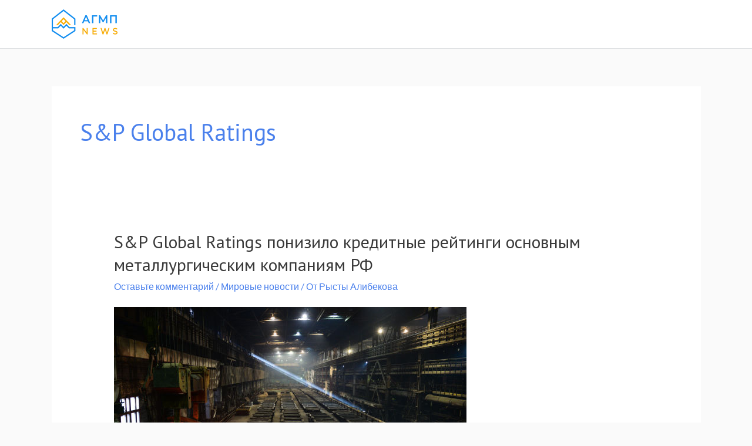

--- FILE ---
content_type: text/css
request_url: https://agmpnews.kz/wp-content/plugins/daftplug-instantify/public/assets/css/style-public.css?ver=2.4
body_size: 1008
content:
@font-face {
    font-family: 'DaftPlug';
    src: url('./fonts/daftplug-light.woff') format('woff'),
         url('./fonts/daftplug-light.woff2') format('woff2'),
         url('./fonts/daftplug-light.ttf') format('truetype');
    font-weight: 200;
    font-style: normal
}

@font-face {
    font-family: 'DaftPlug';
    src: url('./fonts/daftplug-normal.woff') format('woff'),
         url('./fonts/daftplug-normal.woff2') format('woff2'),
         url('./fonts/daftplug-normal.ttf') format('truetype');
    font-weight: normal;
    font-style: normal;
}

@font-face {
    font-family: 'DaftPlug';
    src: url('./fonts/daftplug-medium.woff') format('woff'),
         url('./fonts/daftplug-medium.woff2') format('woff2'),
         url('./fonts/daftplug-medium.ttf') format('truetype');
    font-weight: 500;
    font-style: normal
}

@font-face {
    font-family: 'DaftPlug';
    src: url('./fonts/daftplug-bold.woff') format('woff'),
         url('./fonts/daftplug-bold.woff2') format('woff2'),
         url('./fonts/daftplug-bold.ttf') format('truetype');
    font-weight: 700;
    font-style: normal
}

@font-face {
    font-family: 'DaftPlug';
    src: url('./fonts/daftplug-italic.woff') format('woff'),
         url('./fonts/daftplug-italic.woff2') format('woff2'),
         url('./fonts/daftplug-italic.ttf') format('truetype');
    font-weight: normal;
    font-style: italic;
}

.daftplugPublic div, .daftplugPublic span, .daftplugPublic applet, .daftplugPublic object, .daftplugPublic iframe,
.daftplugPublic h1, .daftplugPublic h2, .daftplugPublic h3, .daftplugPublic h4, .daftplugPublic h5, .daftplugPublic h6, .daftplugPublic p, .daftplugPublic blockquote, .daftplugPublic pre,
.daftplugPublic a, .daftplugPublic abbr, .daftplugPublic acronym, .daftplugPublic address, .daftplugPublic big, .daftplugPublic cite, .daftplugPublic code,
.daftplugPublic del, .daftplugPublic dfn, .daftplugPublic em, .daftplugPublic img, .daftplugPublic ins, .daftplugPublic kbd, .daftplugPublic q, .daftplugPublic s, .daftplugPublic samp,
.daftplugPublic small, .daftplugPublic strike, .daftplugPublic strong, .daftplugPublic sub, .daftplugPublic sup, .daftplugPublic tt, .daftplugPublic var,
.daftplugPublic b, .daftplugPublic u, .daftplugPublic i,
.daftplugPublic dl, .daftplugPublic dt, .daftplugPublic dd, .daftplugPublic ol, .daftplugPublic ul, .daftplugPublic li,
.daftplugPublic fieldset, .daftplugPublic form, .daftplugPublic label, .daftplugPublic legend,
.daftplugPublic table, .daftplugPublic caption, .daftplugPublic tbody, .daftplugPublic tfoot, .daftplugPublic thead, .daftplugPublic tr, .daftplugPublic th, .daftplugPublic td,
.daftplugPublic article, .daftplugPublic aside, .daftplugPublic canvas, .daftplugPublic details, .daftplugPublic embed, 
.daftplugPublic figure, .daftplugPublic figcaption, .daftplugPublic footer, .daftplugPublic header, .daftplugPublic hgroup, 
.daftplugPublic menu, .daftplugPublic nav, .daftplugPublic output, .daftplugPublic section, .daftplugPublic summary,
.daftplugPublic time, .daftplugPublic mark, .daftplugPublic audio, .daftplugPublic video {
    margin: 0;
    padding: 0;
    border: 0;
    font-size: 100%;
    font: inherit;
    vertical-align: baseline;
}

.daftplugPublic article, .daftplugPublic aside, .daftplugPublic details, .daftplugPublic figcaption, .daftplugPublic figure, 
.daftplugPublic footer, .daftplugPublic header, .daftplugPublic hgroup, .daftplugPublic menu, .daftplugPublic nav, .daftplugPublic section {
    display: block;
}

.daftplugPublic ol, .daftplugPublic ul {
    list-style: none;
}

.daftplugPublic blockquote, .daftplugPublic q {
    quotes: none;
}

.daftplugPublic blockquote:before, .daftplugPublic blockquote:after,
.daftplugPublic q:before, .daftplugPublic q:after {
    content: '';
    content: none;
}

.daftplugPublic table {
    border-collapse: collapse;
    border-spacing: 0;
}

.daftplugPublic {
    position: relative;
    overflow: hidden;
    -webkit-font-smoothing: antialiased;
    font: normal 18px/1.555 'DaftPlug', -apple-system, BlinkMacSystemFont, 'Segoe UI', Roboto, Helvetica, sans-serif, Arial, 'Apple Color Emoji', 'Segoe UI Emoji', 'Segoe UI Symbol';
    transition: all .2s ease;
}

.daftplugPublic .daftplugPublicTooltip {
    user-select: none;
    pointer-events: none;
    position: absolute;
    text-align: center;
    font-size: 12px;
    text-transform: none;
    line-height: 1;
    font-weight: 500;
    max-width: 200px;
    white-space: nowrap;
    overflow: hidden;
    text-overflow: ellipsis;
    padding: 8px 10px;
    border-radius: 25px;
    background: #3e4650;
    color: #fff;
    z-index: 1000;
    bottom: calc(100% + 5px);
    left: 50%;
    transform: translate(-50%, -.5em);
    animation: daftplugTooltip 200ms ease forwards;
}

@-webkit-keyframes daftplugTooltip {
    to {
        opacity: .9;
        transform: translate(-50%, 0);
    }
}

@keyframes daftplugTooltip {
    to {
        opacity: .9;
        transform: translate(-50%, 0);
    }
}

--- FILE ---
content_type: text/css
request_url: https://agmpnews.kz/wp-content/uploads/elementor/css/post-24787.css?ver=1721307071
body_size: 1255
content:
.elementor-24787 .elementor-element.elementor-element-5ceced9{--spacer-size:50px;}.elementor-24787 .elementor-element.elementor-element-d088fd7{border-style:solid;border-width:1px 0px 0px 0px;border-color:#E7E7E7;transition:background 0.3s, border 0.3s, border-radius 0.3s, box-shadow 0.3s;padding:43px 0px 0px 0px;}.elementor-24787 .elementor-element.elementor-element-d088fd7 > .elementor-background-overlay{transition:background 0.3s, border-radius 0.3s, opacity 0.3s;}.elementor-24787 .elementor-element.elementor-element-6815e33{color:#118DF0;font-family:"PT Serif", Sans-serif;font-size:18px;line-height:40px;}.elementor-24787 .elementor-element.elementor-element-6815e33 > .elementor-widget-container{margin:0px 0px -30px 0px;}.elementor-24787 .elementor-element.elementor-element-333f418{color:#000000;font-family:"PT Serif", Sans-serif;font-size:16px;line-height:10px;}.elementor-24787 .elementor-element.elementor-element-333f418 > .elementor-widget-container{margin:0px 0px 0px 0px;}.elementor-24787 .elementor-element.elementor-element-a164354{color:#000000;font-family:"PT Serif", Sans-serif;font-size:16px;line-height:10px;}.elementor-24787 .elementor-element.elementor-element-a164354 > .elementor-widget-container{margin:-15px 0px 0px 0px;}.elementor-24787 .elementor-element.elementor-element-1edf638{color:#000000;font-family:"PT Serif", Sans-serif;font-size:16px;line-height:10px;}.elementor-24787 .elementor-element.elementor-element-1edf638 > .elementor-widget-container{margin:-15px 0px 0px 0px;}.elementor-24787 .elementor-element.elementor-element-24b1138{color:#000000;font-family:"PT Serif", Sans-serif;font-size:16px;line-height:10px;}.elementor-24787 .elementor-element.elementor-element-24b1138 > .elementor-widget-container{margin:-15px 0px 0px 0px;}.elementor-24787 .elementor-element.elementor-element-11e055b{color:#000000;font-family:"PT Serif", Sans-serif;font-size:16px;line-height:10px;}.elementor-24787 .elementor-element.elementor-element-11e055b > .elementor-widget-container{margin:-15px 0px 0px 0px;}.elementor-24787 .elementor-element.elementor-element-435cab8{color:#118DF0;font-family:"PT Sans", Sans-serif;font-size:18px;line-height:40px;}.elementor-24787 .elementor-element.elementor-element-435cab8 > .elementor-widget-container{margin:0px 0px -30px 0px;}.elementor-24787 .elementor-element.elementor-element-96a20f3{color:#000000;font-family:"PT Serif", Sans-serif;font-size:16px;line-height:10px;}.elementor-24787 .elementor-element.elementor-element-96a20f3 > .elementor-widget-container{margin:0px 0px 0px 0px;padding:0px 0px 0px 0px;}.elementor-24787 .elementor-element.elementor-element-a1b6af6{color:#000000;font-family:"PT Serif", Sans-serif;font-size:16px;line-height:10px;}.elementor-24787 .elementor-element.elementor-element-a1b6af6 > .elementor-widget-container{margin:-15px 0px 0px 0px;}.elementor-24787 .elementor-element.elementor-element-506ba8c{color:#118DF0;font-family:"PT Serif", Sans-serif;font-size:18px;line-height:40px;}.elementor-24787 .elementor-element.elementor-element-506ba8c > .elementor-widget-container{margin:0px 0px -30px 0px;}.elementor-24787 .elementor-element.elementor-element-181bbb5{color:#000000;font-family:"PT Serif", Sans-serif;font-size:16px;line-height:10px;}.elementor-24787 .elementor-element.elementor-element-181bbb5 > .elementor-widget-container{margin:0px 0px 0px 0px;}.elementor-24787 .elementor-element.elementor-element-0e6c048{color:#000000;font-family:"PT Serif", Sans-serif;font-size:16px;line-height:10px;}.elementor-24787 .elementor-element.elementor-element-0e6c048 > .elementor-widget-container{margin:-15px 0px 0px 0px;}.elementor-24787 .elementor-element.elementor-element-e8c9e1d{color:#000000;font-family:"PT Serif", Sans-serif;font-size:16px;line-height:10px;}.elementor-24787 .elementor-element.elementor-element-e8c9e1d > .elementor-widget-container{margin:-15px 0px 0px 0px;}.elementor-24787 .elementor-element.elementor-element-9ae47c7{color:#118DF0;font-family:"PT Serif", Sans-serif;font-size:18px;line-height:40px;}.elementor-24787 .elementor-element.elementor-element-9ae47c7 > .elementor-widget-container{margin:0px 0px -30px 0px;}.elementor-24787 .elementor-element.elementor-element-d617436{color:#000000;font-family:"PT Serif", Sans-serif;font-size:16px;line-height:10px;}.elementor-24787 .elementor-element.elementor-element-d617436 > .elementor-widget-container{margin:0px 0px 0px 0px;}.elementor-24787 .elementor-element.elementor-element-ab96635{color:#000000;font-family:"PT Serif", Sans-serif;font-size:16px;line-height:10px;}.elementor-24787 .elementor-element.elementor-element-ab96635 > .elementor-widget-container{margin:-15px 0px 0px 0px;}.elementor-24787 .elementor-element.elementor-element-e093f25{color:#000000;font-family:"PT Serif", Sans-serif;font-size:16px;line-height:10px;}.elementor-24787 .elementor-element.elementor-element-e093f25 > .elementor-widget-container{margin:-15px 0px 0px 0px;}.elementor-24787 .elementor-element.elementor-element-600bfb3{color:#000000;font-family:"PT Serif", Sans-serif;font-size:16px;line-height:10px;}.elementor-24787 .elementor-element.elementor-element-600bfb3 > .elementor-widget-container{margin:-15px 0px 0px 0px;}.elementor-24787 .elementor-element.elementor-element-e4aec1c{color:#000000;font-family:"PT Serif", Sans-serif;font-size:16px;line-height:10px;}.elementor-24787 .elementor-element.elementor-element-e4aec1c > .elementor-widget-container{margin:-15px 0px 0px 0px;}.elementor-24787 .elementor-element.elementor-element-4e07bc1{color:#118DF0;font-family:"PT Serif", Sans-serif;font-size:18px;line-height:40px;}.elementor-24787 .elementor-element.elementor-element-4e07bc1 > .elementor-widget-container{margin:0px 0px -30px 0px;}.elementor-24787 .elementor-element.elementor-element-533c07e{color:#000000;font-family:"PT Serif", Sans-serif;font-size:16px;line-height:10px;}.elementor-24787 .elementor-element.elementor-element-533c07e > .elementor-widget-container{margin:0px 0px 0px 0px;}.elementor-24787 .elementor-element.elementor-element-6cf80dd{color:#000000;font-family:"PT Serif", Sans-serif;font-size:16px;line-height:10px;}.elementor-24787 .elementor-element.elementor-element-6cf80dd > .elementor-widget-container{margin:-15px 0px 0px 0px;}.elementor-24787 .elementor-element.elementor-element-0eab601{color:#000000;font-family:"PT Serif", Sans-serif;font-size:16px;line-height:10px;}.elementor-24787 .elementor-element.elementor-element-0eab601 > .elementor-widget-container{margin:-15px 0px 0px 0px;}.elementor-24787 .elementor-element.elementor-element-3f66a64{color:#000000;font-family:"PT Serif", Sans-serif;font-size:16px;line-height:10px;}.elementor-24787 .elementor-element.elementor-element-3f66a64 > .elementor-widget-container{margin:-15px 0px 0px 0px;}.elementor-24787 .elementor-element.elementor-element-feb295d{--divider-border-style:solid;--divider-color:#E7E7E7;--divider-border-width:1px;}.elementor-24787 .elementor-element.elementor-element-feb295d .elementor-divider-separator{width:100%;}.elementor-24787 .elementor-element.elementor-element-feb295d .elementor-divider{padding-block-start:15px;padding-block-end:15px;}.elementor-24787 .elementor-element.elementor-element-7745166{text-align:left;}.elementor-24787 .elementor-element.elementor-element-7745166 img{width:112.5px;}.elementor-24787 .elementor-element.elementor-element-80ee186.elementor-column > .elementor-widget-wrap{justify-content:flex-end;}.elementor-24787 .elementor-element.elementor-element-80ee186 > .elementor-element-populated{margin:5px 5px 5px 5px;--e-column-margin-right:5px;--e-column-margin-left:5px;}.elementor-24787 .elementor-element.elementor-element-e7b46b4 .elementor-repeater-item-3b77f0d.elementor-social-icon{background-color:rgba(231, 231, 231, 0);}.elementor-24787 .elementor-element.elementor-element-e7b46b4 .elementor-repeater-item-3b77f0d.elementor-social-icon i{color:#6EC1E4;}.elementor-24787 .elementor-element.elementor-element-e7b46b4 .elementor-repeater-item-3b77f0d.elementor-social-icon svg{fill:#6EC1E4;}.elementor-24787 .elementor-element.elementor-element-e7b46b4 .elementor-repeater-item-cbca72c.elementor-social-icon{background-color:rgba(2, 1, 1, 0);}.elementor-24787 .elementor-element.elementor-element-e7b46b4 .elementor-repeater-item-cbca72c.elementor-social-icon i{color:#6EC1E4;}.elementor-24787 .elementor-element.elementor-element-e7b46b4 .elementor-repeater-item-cbca72c.elementor-social-icon svg{fill:#6EC1E4;}.elementor-24787 .elementor-element.elementor-element-e7b46b4 .elementor-repeater-item-6aa00cc.elementor-social-icon{background-color:rgba(2, 1, 1, 0);}.elementor-24787 .elementor-element.elementor-element-e7b46b4 .elementor-repeater-item-6aa00cc.elementor-social-icon i{color:#6EC1E4;}.elementor-24787 .elementor-element.elementor-element-e7b46b4 .elementor-repeater-item-6aa00cc.elementor-social-icon svg{fill:#6EC1E4;}.elementor-24787 .elementor-element.elementor-element-e7b46b4 .elementor-repeater-item-6097674.elementor-social-icon{background-color:rgba(2, 1, 1, 0);}.elementor-24787 .elementor-element.elementor-element-e7b46b4 .elementor-repeater-item-6097674.elementor-social-icon i{color:#6EC1E4;}.elementor-24787 .elementor-element.elementor-element-e7b46b4 .elementor-repeater-item-6097674.elementor-social-icon svg{fill:#6EC1E4;}.elementor-24787 .elementor-element.elementor-element-e7b46b4{--grid-template-columns:repeat(0, auto);--icon-size:25px;--grid-column-gap:5px;--grid-row-gap:0px;}.elementor-24787 .elementor-element.elementor-element-e7b46b4 .elementor-widget-container{text-align:right;}.elementor-24787 .elementor-element.elementor-element-8bb5a1f:not(.elementor-motion-effects-element-type-background), .elementor-24787 .elementor-element.elementor-element-8bb5a1f > .elementor-motion-effects-container > .elementor-motion-effects-layer{background-color:#FFFFFF;}.elementor-24787 .elementor-element.elementor-element-8bb5a1f{border-style:solid;border-width:1px 0px 0px 0px;border-color:#E7E7E7;transition:background 0.3s, border 0.3s, border-radius 0.3s, box-shadow 0.3s;}.elementor-24787 .elementor-element.elementor-element-8bb5a1f, .elementor-24787 .elementor-element.elementor-element-8bb5a1f > .elementor-background-overlay{border-radius:0px 0px 0px 0px;}.elementor-24787 .elementor-element.elementor-element-8bb5a1f > .elementor-background-overlay{transition:background 0.3s, border-radius 0.3s, opacity 0.3s;}.elementor-24787 .elementor-element.elementor-element-d61c059{--icon-box-icon-margin:0px;}.elementor-24787 .elementor-element.elementor-element-d61c059 .elementor-icon{font-size:20px;}.elementor-24787 .elementor-element.elementor-element-c6eef83{--icon-box-icon-margin:0px;}.elementor-24787 .elementor-element.elementor-element-c6eef83 .elementor-icon{font-size:20px;}.elementor-24787 .elementor-element.elementor-element-0929f24{--icon-box-icon-margin:0px;}.elementor-24787 .elementor-element.elementor-element-0929f24 .elementor-icon{font-size:20px;}@media(max-width:767px){.elementor-24787 .elementor-element.elementor-element-c21e8e6{width:41%;}.elementor-24787 .elementor-element.elementor-element-7745166{text-align:left;width:auto;max-width:auto;}.elementor-24787 .elementor-element.elementor-element-80ee186{width:57%;}.elementor-24787 .elementor-element.elementor-element-e7b46b4{--icon-size:18px;}.elementor-24787 .elementor-element.elementor-element-e7b46b4 > .elementor-widget-container{margin:5px 0px 5px 0px;}.elementor-24787 .elementor-element.elementor-element-55ea4c9{margin-top:0px;margin-bottom:0px;padding:0px 0px 0px 0px;}.elementor-24787 .elementor-element.elementor-element-bd545af{width:33.3%;}.elementor-24787 .elementor-element.elementor-element-bd545af > .elementor-element-populated{margin:0px 0px 0px 0px;--e-column-margin-right:0px;--e-column-margin-left:0px;padding:0px 0px 0px 0px;}.elementor-24787 .elementor-element.elementor-element-d61c059 .elementor-icon{font-size:20px;}.elementor-24787 .elementor-element.elementor-element-f19dfa3{width:33.3%;}.elementor-24787 .elementor-element.elementor-element-f19dfa3 > .elementor-element-populated{margin:0px 0px 0px 0px;--e-column-margin-right:0px;--e-column-margin-left:0px;padding:0px 0px 0px 0px;}.elementor-24787 .elementor-element.elementor-element-c6eef83 .elementor-icon-box-wrapper{text-align:center;}.elementor-24787 .elementor-element.elementor-element-c6eef83{--icon-box-icon-margin:0px;}.elementor-24787 .elementor-element.elementor-element-c6eef83 .elementor-icon{font-size:20px;}.elementor-24787 .elementor-element.elementor-element-87f44b1{width:33.3%;}.elementor-24787 .elementor-element.elementor-element-87f44b1 > .elementor-element-populated{margin:0px 0px 0px 0px;--e-column-margin-right:0px;--e-column-margin-left:0px;padding:0px 0px 0px 0px;}.elementor-24787 .elementor-element.elementor-element-0929f24 .elementor-icon{font-size:20px;}}@media(min-width:768px){.elementor-24787 .elementor-element.elementor-element-894ec67{width:17%;}.elementor-24787 .elementor-element.elementor-element-9490c94{width:19%;}.elementor-24787 .elementor-element.elementor-element-e9b1815{width:22%;}.elementor-24787 .elementor-element.elementor-element-d5564ab{width:26%;}.elementor-24787 .elementor-element.elementor-element-e78aff1{width:15.982%;}}/* Start custom CSS for text-editor, class: .elementor-element-333f418 */.elementor-24787 .elementor-element.elementor-element-333f418 a{
    color: #1c1c1c !important;
}/* End custom CSS */
/* Start custom CSS for text-editor, class: .elementor-element-a164354 */.elementor-24787 .elementor-element.elementor-element-a164354 a{
    color: #1c1c1c !important;
}/* End custom CSS */
/* Start custom CSS for text-editor, class: .elementor-element-1edf638 */.elementor-24787 .elementor-element.elementor-element-1edf638 a{
    color: #1c1c1c !important;
}/* End custom CSS */
/* Start custom CSS for text-editor, class: .elementor-element-24b1138 */.elementor-24787 .elementor-element.elementor-element-24b1138 a{
    color: #1c1c1c !important;
}/* End custom CSS */
/* Start custom CSS for text-editor, class: .elementor-element-11e055b */.elementor-24787 .elementor-element.elementor-element-11e055b a{
    color: #1c1c1c !important;
}/* End custom CSS */
/* Start custom CSS for text-editor, class: .elementor-element-96a20f3 */.elementor-24787 .elementor-element.elementor-element-96a20f3 a{
    color: #1c1c1c !important;
}/* End custom CSS */
/* Start custom CSS for text-editor, class: .elementor-element-a1b6af6 */.elementor-24787 .elementor-element.elementor-element-a1b6af6 a{
    color: #1c1c1c !important;
}/* End custom CSS */
/* Start custom CSS for text-editor, class: .elementor-element-181bbb5 */.elementor-24787 .elementor-element.elementor-element-181bbb5 a{
    color: #1c1c1c !important;
}/* End custom CSS */
/* Start custom CSS for text-editor, class: .elementor-element-0e6c048 */.elementor-24787 .elementor-element.elementor-element-0e6c048 a{
    color: #1c1c1c !important;
}/* End custom CSS */
/* Start custom CSS for text-editor, class: .elementor-element-e8c9e1d */.elementor-24787 .elementor-element.elementor-element-e8c9e1d a{
    color: #1c1c1c !important;
}/* End custom CSS */
/* Start custom CSS for text-editor, class: .elementor-element-d617436 */.elementor-24787 .elementor-element.elementor-element-d617436 a{
    color: #1c1c1c !important;
}/* End custom CSS */
/* Start custom CSS for text-editor, class: .elementor-element-ab96635 */.elementor-24787 .elementor-element.elementor-element-ab96635 a{
    color: #1c1c1c !important;
}/* End custom CSS */
/* Start custom CSS for text-editor, class: .elementor-element-e093f25 */.elementor-24787 .elementor-element.elementor-element-e093f25 a{
    color: #1c1c1c !important;
}/* End custom CSS */
/* Start custom CSS for text-editor, class: .elementor-element-600bfb3 */.elementor-24787 .elementor-element.elementor-element-600bfb3 a{
    color: #1c1c1c !important;
}/* End custom CSS */
/* Start custom CSS for text-editor, class: .elementor-element-e4aec1c */.elementor-24787 .elementor-element.elementor-element-e4aec1c a{
    color: #1c1c1c !important;
}/* End custom CSS */
/* Start custom CSS for text-editor, class: .elementor-element-533c07e */.elementor-24787 .elementor-element.elementor-element-533c07e a{
    color: #1c1c1c !important;
}/* End custom CSS */
/* Start custom CSS for text-editor, class: .elementor-element-6cf80dd */.elementor-24787 .elementor-element.elementor-element-6cf80dd a{
    color: #1c1c1c !important;
}/* End custom CSS */
/* Start custom CSS for text-editor, class: .elementor-element-0eab601 */.elementor-24787 .elementor-element.elementor-element-0eab601 a{
    color: #1c1c1c !important;
}/* End custom CSS */
/* Start custom CSS for text-editor, class: .elementor-element-3f66a64 */.elementor-24787 .elementor-element.elementor-element-3f66a64 a{
    color: #1c1c1c !important;
}/* End custom CSS */